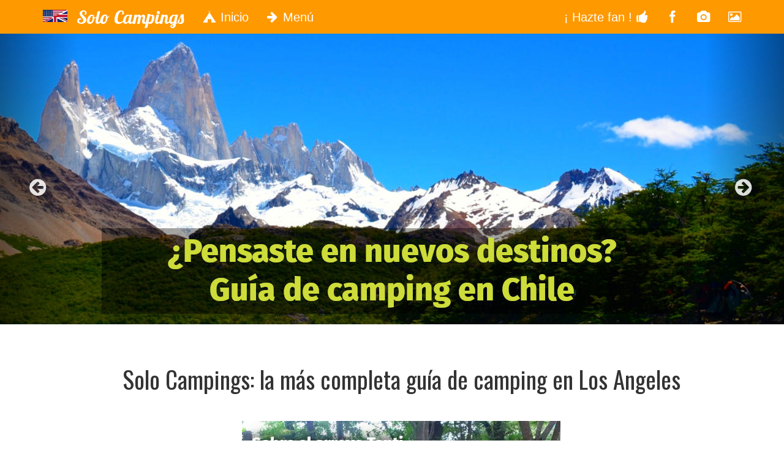

--- FILE ---
content_type: text/html; charset=UTF-8
request_url: https://www.solocampings.com.ar/camping_en/Los-Angeles/Catamarca/1556.html
body_size: 7382
content:
<!DOCTYPE html>
<html lang="es">
<head>
<!-- Global site tag (gtag.js) - Google Analytics -->
<script async src="https://www.googletagmanager.com/gtag/js?id=UA-5673471-1"></script>
<script>
  window.dataLayer = window.dataLayer || [];
  function gtag(){dataLayer.push(arguments);}
  gtag('js', new Date());

  gtag('config', 'UA-5673471-1');
</script>
<script async src="//pagead2.googlesyndication.com/pagead/js/adsbygoogle.js"></script>
<script>
     (adsbygoogle = window.adsbygoogle || []).push({
          google_ad_client: "ca-pub-9019752586738984",
          enable_page_level_ads: true
     });
</script>
<meta charset="utf-8">
<meta http-equiv="X-UA-Compatible" content="IE=edge">
<meta name="viewport" content="width=device-width, initial-scale=1">
<base href="https://www.solocampings.com.ar/" />
<title>Camping en Los Angeles, Catamarca, Argentina - Solo Campings</title>
<meta name="description" content="La más completa guía de camping en Los Angeles, Catamarca, Argentina. Lugares para acampar en Los Angeles, Catamarca, Argentina. Información, servicios y precios de campings de Los Angeles" />
<meta name="keywords" content="camping, campings, guia de camping, camping en Los Angeles, Catamarca, campamento, acampar, turismo aventura, lugares para acampar, servicios de camping, precios, campista, acampante, carpa" />
<meta property="og:title" content="Camping en Los Angeles, Catamarca, Argentina - Solo Campings" />
<meta property="og:description" content="La más completa guía de camping en Los Angeles, Catamarca, Argentina. Lugares para acampar en Los Angeles, Catamarca, Argentina. Información, servicios y precios de campings de Los Angeles" />
<meta name="robots" content="index,follow" />
<link rel="canonical" href="https://www.solocampings.com.ar/camping_en/Los-Angeles/Catamarca/1556.html" />
<link rel="alternate" hreflang="en" href="https://www.solocampings.com.ar/english/camping_en/Los-Angeles/Catamarca/1556.html" />
<meta name="author" content="Solo Campings" />
<link rel="icon" href="favicon.ico">
<meta name="google-site-verification" content="jDwGtT_LxLBrNcsZH4ZQ5k4TxMaCX_zyiyNZK2f_gEU" />
<meta name="revisit-after" content="7 days" />
<link rel="publisher" href="https://plus.google.com/+Solocampings"/>
<meta property="og:url" content="https://www.solocampings.com.ar/camping_en/Los-Angeles/Catamarca/1556.html" />
<meta property="og:type" content="website" />
<meta property="og:locale" content="es_ES" />
<meta property="og:site_name" content="Solo Campings" />
<meta property="og:image" content="https://www.solocampings.com.ar/images/solo_campings_fb.png" />
<meta property="fb:admins" content="100000016842563"/>
<meta property="fb:app_id" content="442413912446137"/>
<link href="less337/solocampings_3_5_2017.min.css" rel="stylesheet">
<link href='https://fonts.googleapis.com/css?family=Oswald:400,700,300' rel='stylesheet' type='text/css'>
<link href='https://fonts.googleapis.com/css?family=Lobster' rel='stylesheet' type='text/css'>
<!-- IE10 viewport hack for Surface/desktop Windows 8 bug -->
<script>(function(){'use strict';if(navigator.userAgent.match(/IEMobile\/10\.0/)){var msViewportStyle=document.createElement('style')msViewportStyle.appendChild(document.createTextNode('@-ms-viewport{width:auto!important}'))document.querySelector('head').appendChild(msViewportStyle)}})();</script>
<!-- HTML5 shim and Respond.js IE8 support of HTML5 elements and media queries -->
<!--[if lt IE 9]>
  <script src="https://oss.maxcdn.com/html5shiv/3.7.2/html5shiv.min.js"></script>
  <script src="https://oss.maxcdn.com/respond/1.4.2/respond.min.js"></script>
<![endif]-->
<style>
.affix {
  bottom: 35px;
  right: 15px;
  z-index: 2000;
}

body {
  /* Margin bottom by footer height */
  margin-bottom: 56px;
}
.stickyfooter {
  bottom: 0;
  width: 100%;
  /* Set the fixed height of the footer here */
  height: 55px;
  background-color: #ff9800;
  color: #fff;
  font-size: 24px;
  border-top: solid 1px #ccc;
  padding-top: 6px;
}</style>
<script async src="//pagead2.googlesyndication.com/pagead/js/adsbygoogle.js"></script>
<script>
  (adsbygoogle = window.adsbygoogle || []).push({
    google_ad_client: "ca-pub-9019752586738984",
    enable_page_level_ads: true
  });
</script>
</head>
<body>

<!-- BEGIN FIXED NAVBAR -->
<div class="navbar navbar-default navbar-fixed-top" role="navigation">
  <div class="container">
    <div class="navbar-header">
      <button type="button" class="navbar-toggle" data-toggle="collapse" data-target=".navbar-collapse">
        <span class="sr-only">Toggle navigation</span>
        <span class="icon-bar"></span>
        <span class="icon-bar"></span>
        <span class="icon-bar"></span>
      </button>
      <a class="navbar-brand fuentedos" href="https://www.solocampings.com.ar/english/camping_en/Los-Angeles/Catamarca/1556.html" target="_blank"><img class="img-responsive" src="imagenes/english_version_alternate.jpg" alt="English version of this page"></a><a class="navbar-brand fuentedos" href="/">Solo Campings</a>    </div>
    <div class="navbar-collapse collapse">
      <ul class="nav navbar-nav">
        <li><a href="/"><span class="iconsc-carpa1"></span> Inicio</a></li>
        <li class="dropdown">
          <a href="#" class="dropdown-toggle" data-toggle="dropdown"><span class="iconsc-arrow-right"></span> Menú</a>
          <ul class="dropdown-menu">
            <li><a href="/#camping-en-argentina">Guía de campings por provincia</a></li>
            <li><a href="busqueda#guia-de-camping">Buscar campings por nombre o ciudad</a></li>
            <li class="divider"></li>
            <li><a href="https://www.revistadecamping.com" target="_blank">Revista de camping y outdoor</a></li>
            <li><a href="https://www.facebook.com/solocamping" target="_blank">Foros de camping</a></li>
            <li><a href="https://www.solocampings.com/publicitar/" target="_blank">Publicidad</a></li>
            <li class="divider"></li>
            <li><a href="https://www.solocampings.com/publicitar/actualizacion-de-datos/" onclick="ga('send', 'event', 'enlace_menu', 'link', 'Registrar Camping');">Actualizar Gratis Datos de un camping</a></li>
            <li><a href="https://www.solocampings.com/updates.php?update_type=new-camping" onclick="ga('send', 'event', 'enlace_menu', 'link', 'Registrar Camping');">Registrar Gratis un camping</a></li>
          </ul>
        </li>
      </ul>
      <ul class="nav navbar-nav navbar-right">
        <li><a href="https://www.facebook.com/solocamping" target="_blank">¡ Hazte fan ! <span class="iconsc-thumbs-up2"></span></a></li>
        <li><a href="https://www.facebook.com/solocamping" target="_blank"><span class="iconsc-facebook2"></span></a></li>
        <li><a href="https://www.instagram.com/solocampings/" target="_blank"><span class="iconsc-camera"></span></a></li>
        <li><a href="https://www.revistadecamping.com" target="_blank"><span class="iconsc-photo"></span></a></li>
      </ul>
    </div><!--/.nav-collapse -->
  </div>
</div>
<!-- END FIXED NAVBAR -->

<!-- BEGIN SLIDER CABECERA -->
<div id="carousel-principal" class="carousel slide carousel-version-3" data-ride="carousel" data-interval="2800" data-pause="false">
  <div class="carousel-inner">
        <div class="item active">
      <a href="https://www.solocampings.com/chile" target="_blank" onclick="ga('send', 'event', 'Slide Posición Nro 1', 'Link via desktop', 'Enlace Destino https://www.solocampings.com/chile');"><img src="banners/1280x480/chile_1.jpg" class="full-width-carousel" alt="Guía de Camping SoloCamping" /></a>
          </div>
        <div class="item">
      <a href="https://www.solocampings.com/uruguay" target="_blank" onclick="ga('send', 'event', 'Slide Posición Nro 2', 'Link via desktop', 'Enlace Destino https://www.solocampings.com/uruguay');"><img src="banners/1280x480/uruguay_1.jpg" class="full-width-carousel" alt="Guía de Camping SoloCamping" /></a>
          </div>
        <div class="item">
      <a href="https://www.revistadeoutdoor.com/" target="_blank" onclick="ga('send', 'event', 'Slide Posición Nro 3', 'Link via desktop', 'Enlace Destino https://www.revistadeoutdoor.com/');"><img src="banners/1280x480/revista_de_outdoor_1.jpg" class="full-width-carousel" alt="Guía de Camping SoloCamping" /></a>
          </div>
      </div>
  <a class="left carousel-control" href="#carousel-principal" data-slide="prev">
    <span class="controles-carousel iconsc-arrow-circle-left"></span>
  </a>
  <a class="right carousel-control" href="#carousel-principal" data-slide="next">
    <span class="controles-carousel iconsc-arrow-circle-right"></span>
  </a>
</div>
<!-- END SLIDER CABECERA -->

<!-- #################### BEGIN MAIN CONTENT #################### -->

<div class="container">

<!-- BEGIN PAGE HEADER -->
<div class="container">
  <div class="page-header">
    <h1 id="guia-de-camping" class="fuenteuno text-center ">Solo Campings: la más completa guía de camping en Los Angeles</h1>
      <a href="https://www.solocampings.com.ar/camping/Complejo-Sans-Souci/Tanti/Cordoba/614.html" rel="nofollow" target="_self"><img class="img-responsive centrar-imagen padding-vertical" src="banners/provincias/banner_sans_souci.webp" alt="Camping Sans Souci, Tanti, Córdoba"/></a>


  </div>
</div>
<!-- END PAGE HEADER -->

<!-- BEGIN CORE 2 COLUMNAS -->
  <div class="coreandsidebar">
    <div class="row">
      <div class="col-md-7 col-lg-7 estilos-core">
                <!-- BEGIN Core content -->
        <p class="lead padding10"><span class="fuenteuno bolder naranja">Amigo/a campista:</span> no tenemos registrado ningún camping en Los Angeles, Catamarca.<br><br>Si conocés o administrás un camping en Los Angeles, Catamarca, escribinos a <strong>info@solocampings.com.ar</strong> con la información del camping: su nombre, email, sitio web o teléfono y lo agregaremos a la guía Solo Campings (es completamente gratis).</p><br><br><p class="lead text-center bolder">¡ Colaborando entre todos los campistas, podemos mejorar el camping en nuestro país !</p><br><br>
<div style="width:80%; margin: 30px auto;">
<a href="Catamarca/guiadecamping/2.html" class="btn btn-primary btn-lg centrar-boton" role="button" target="_self">Encuentra campings en otras ciudades de la provincia de Catamarca &raquo;</a>
</div><hr class="featurette-divider">        <!-- END Core content -->
        <hr class="featurette-divider">
<div style="width:500px; margin: 10px auto;"><a href="Catamarca/guiadecamping/2.html" class="btn btn-warning btn-lg centrar-boton margin-vertical-30" role="button" target="_blank" style="font-size: 22px;">Busca aquí más campings en la provincia de Catamarca &raquo;</a><hr class="featurette-divider" style="border-top: 1px solid #fff;margin: 30px 0;"></div><hr class="featurette-divider" style="border-top: 1px solid #fff;margin: 30px 0;"><div style="width:500px; margin: 10px auto;"><a href="https://www.solocampings.com/publicitar/actualizacion-de-datos/" class="btn btn-danger btn-lg centrar-boton margin-vertical-30" role="button" target="_blank" style="font-size: 22px;">¿Es dueño o administrador de un camping?<br>Clic aquí para actualizar gratis datos de contacto, de servicios, fotos, etc &raquo;</a></div><hr class="featurette-divider" style="border-top: 1px solid #fff;margin: 30px 0;">
<hr class="featurette-divider">
<p class="text-center h3 fuenteuno naranja">¿Estás buscando nuevos destinos?<br>
Guía de camping en Chile:</p>      <a href="https://www.solocampings.com/chile" target="_blank" onclick="ga('send', 'event', 'Banner footercore', 'Link via desktop', 'Guía Chile via chile_2.jpg');"><img class="img-responsive centrar-imagen padding-vertical" src="banners/500x300/chile_2.jpg" loading="lazy" alt="Guía SoloCamping: guía de campings enChile"/></a>

<div style="width: 336px; margin: 25px auto;">
<!-- SCArg_bannerfootercore_desktop -->
<ins class="adsbygoogle"
     style="display:inline-block;width:336px;height:280px"
     data-ad-client="ca-pub-9019752586738984"
     data-ad-slot="7256728051"></ins>
<script>
(adsbygoogle = window.adsbygoogle || []).push({});
</script>
</div>
      </div>
      <div class="col-md-5 col-lg-5 estilos-core">
        <!-- BEGIN SIDEBAR -->

<hr class="featurette-divider" style="border-top: 1px solid #fff;"><div style="width:360px; margin: 30px auto;"><a href="Catamarca/guiadecamping/2.html" class="btn btn-warning btn-lg centrar-boton margin-vertical-30" role="button" target="_blank">Ver guía de camping en la provincia de Catamarca &raquo;</a></div><div style="width:300px; margin: 30px auto;">
<p class="h2 fuenteuno naranja text-center">¡ Seguinos !</p>
<a href="https://www.instagram.com/solocampings" target="_blank"><img class="img-responsive centrar-imagen padding-vertical" src="imagenes/instagram_240x113.jpg" loading="lazy" alt="Instagram SoloCamping"/></a>
<br>
</div>

<hr class="featurette-divider">
<a href="https://www.solocampings.com.ar/camping/Complejo-Sans-Souci/Tanti/Cordoba/614.html" rel="nofollow" target="_self"><img class="img-responsive centrar-imagen padding-vertical" src="banners/provincias/banner_sans_souci.webp" alt="Camping Sans Souci, Tanti, Córdoba"/></a>

<p class="text-center h3 fuenteuno naranja">¿Estás buscando nuevos destinos?<br>
  Guía de camping en Chile:</p>  <a href="https://www.solocampings.com/chile" target="_blank" onclick="ga('send', 'event', 'Banner Sidebar', 'Link via mobile', 'Guía Chile via chile_2.jpg');"><img class="img-responsive centrar-imagen padding-vertical" src="banners/360x300/chile_2.jpg" loading="lazy" alt="Guía SoloCamping: guía de campings enChile"/></a>
  <hr class="featurette-divider">

<a href="https://www.revistadecamping.com/" target="_blank"><img class="img-responsive centrar-imagen padding-vertical" src="imagenes/banner_revistadecamping_360x300.jpg" loading="lazy" alt="Revista de camping y Outdoor. Magazine de outdoor"/></a>

<a href="https://www.solocampings.com/" target="_blank"><img class="img-responsive centrar-imagen padding-vertical" src="imagenes/banner_solocampinscom_360x300.jpg" loading="lazy" alt="Guía de camping de Sudamérica"/></a>

<div style="width: 336px; margin: 25px auto;">
<!-- SCArg_bannersidebar_desktop -->
<ins class="adsbygoogle"
     style="display:inline-block;width:336px;height:280px"
     data-ad-client="ca-pub-9019752586738984"
     data-ad-slot="7431987871"></ins>
<script>
(adsbygoogle = window.adsbygoogle || []).push({});
</script>
</div>
<hr class="featurette-divider">
<h3 class="fuenteuno center-texto padding10">Elige la provincia donde buscas camping</h3>
<div id="mapadeargentina" class="centrar-imagen" style="width: 200px;">
<img src="imagenes/mapa_argentina.jpg" style="border: none;" loading="lazy" alt="Camping en Argentina" width="200" height="435" usemap="#campingenargentina"/>
<map id="campingenargentina" name="campingenargentina">
<area shape="poly" coords="53,46,44,41,44,28,56,18,65,21,66,29,72,36,78,36,78,45,73,49,62,48,57,42,56,35,53,38" alt="Camping en Jujuy" href="Jujuy/guiadecamping/9.html" title="Camping en Jujuy" target="_self" />
<area shape="poly" coords="67,21,92,19,99,25,98,47,86,62,78,62,75,69,64,67,59,70,53,70,51,63,54,59,33,59,29,53,44,43,53,49,56,44,62,49,73,51,80,46,79,35,72,35,68,28,67,25" alt="Camping en Salta" href="Salta/guiadecamping/16.html" title="Camping en Salta" target="_self" />
<area shape="poly" coords="32,60,51,60,51,68,59,76,57,85,63,92,68,91,68,99,71,110,68,115,62,103,56,99,55,95,41,95,33,89,26,89,32,82,31,82,32,73" alt="Camping en Catamarca" href="Catamarca/guiadecamping/2.html" title="Camping en Catamarca" target="_self" />
<area shape="poly" coords="79,63,104,63,105,90,101,111,89,112,79,108,71,109,69,97,70,86" alt="Camping en Santiago del Estero" href="Santiago-del-Estero/guiadecamping/21.html" title="Camping en Santiago del Estero" target="_self" />
<area shape="poly" coords="88,61,100,46,120,60,122,64,140,78,134,90,106,89,106,62" alt="Camping en Chaco" href="Chaco/guiadecamping/3.html" title="Camping en Chaco" target="_self" />
<area shape="poly" coords="69,88,69,82,74,75,74,71,64,69,59,71,58,73,61,76,59,82,63,90" alt="Camping en Tucumán" href="Tucuman/guiadecamping/23.html" title="Camping en Tucumán" target="_self" />
<area shape="poly" coords="99,27,100,44,120,59,141,76,149,61,145,57,142,57,121,43,113,41" alt="Camping en Formosa" href="Formosa/guiadecamping/8.html" title="Camping en Formosa" target="_self" />
<area shape="poly" coords="138,84,162,88,168,96,145,122,138,117,128,117,127,108,133,104" alt="Camping en Corrientes" href="Corrientes/guiadecamping/6.html" title="Camping en Corrientes" target="_self" />
<area shape="poly" coords="128,119,138,118,143,126,139,139,138,153,134,163,119,154,115,146,115,138,127,125" alt="Camping en Entre Ríos" href="Entre-Rios/guiadecamping/7.html" title="Camping en Entre Ríos" target="_self" />
<area shape="poly" coords="163,87,169,94,188,84,191,73,188,65,182,66,181,74,179,78,168,87" alt="Camping en Misiones" href="Misiones/guiadecamping/13.html" title="Camping en Misiones" target="_self" />
<area shape="poly" coords="106,91,133,92,132,102,126,107,125,123,113,138,113,147,118,154,116,158,111,156,104,165,95,166,105,148,100,136,105,125,101,117" alt="Camping en Santa Fe" href="Santa-Fe/guiadecamping/20.html" title="Camping en Santa Fe" target="_self" />
<area shape="poly" coords="89,114,99,114,100,121,103,124,98,135,99,140,103,149,93,166,87,165,86,173,72,173,71,155,74,142,65,137,64,124,67,117,73,113,73,110,78,109,82,111" alt="Camping en Córdoba" href="Cordoba/guiadecamping/5.html" title="Camping en Córdoba" target="_self" />
<area shape="poly" coords="26,92,33,91,40,97,52,97,60,105,65,117,62,124,62,136,54,136,51,134,51,124,37,111,30,112,30,103,23,98" alt="Camping en La Rioja" href="La-Rioja/guiadecamping/11.html" title="Camping en La Rioja" target="_self" />
<area shape="poly" coords="22,99,28,104,28,115,33,113,39,116,48,125,49,137,46,142,42,140,34,143,30,139,22,143,18,144,15,137,17,125,22,121,18,110" alt="Camping en San Juan" href="San-Juan/guiadecamping/17.html" title="Camping en San Juan" target="_self" />
<area shape="poly" coords="48,139,63,138,72,145,70,156,71,185,57,185,58,177,55,161,51,155" alt="Camping en San Luis" href="San-Luis/guiadecamping/18.html" title="Camping en San Luis" target="_self" />
<area shape="poly" coords="19,146,29,142,35,145,42,142,47,146,50,158,53,162,55,185,40,187,41,204,34,201,29,201,21,191,20,180,24,169,22,156" alt="Camping en Mendoza" href="Mendoza/guiadecamping/12.html" title="Camping en Mendoza" target="_self" />
<area shape="poly" coords="42,188,72,188,73,176,86,176,87,224,80,219,60,219,54,212,47,212,47,207,43,205" alt="Camping en La Pampa" href="La-Pampa/guiadecamping/10.html" title="Camping en La Pampa" target="_self" />
<area shape="poly" coords="119,156,135,165,134,171,146,181,143,186,150,197,141,213,129,219,118,221,99,222,97,244,93,245,89,242,89,168,106,168,113,159,118,159" alt="Camping en Buenos Aires" href="Buenos-Aires/guiadecamping/1.html" title="Camping en Buenos Aires" target="_self" />
<area shape="poly" coords="20,192,29,204,34,203,40,207,42,223,27,237,26,241,20,242,18,249,12,248,13,234,18,219,15,210,14,196" alt="Camping en Neuquén" href="Neuquen/guiadecamping/14.html" title="Camping en Neuquén" target="_self" />
<area shape="poly" coords="43,208,46,208,46,215,52,214,60,221,79,222,86,226,87,243,91,246,84,247,72,244,72,257,15,260,13,251,20,251,21,243,29,243,29,237,44,224" alt="Camping en Río Negro" href="Rio-Negro/guiadecamping/15.html" title="Camping en Río Negro" target="_self" />
<area shape="poly" coords="15,262,72,259,85,260,85,267,74,273,68,293,52,305,19,307,16,295,12,275" alt="Camping en Chubut" href="Chubut/guiadecamping/4.html" title="Camping en Chubut" target="_self" />
<area shape="poly" coords="20,310,52,307,59,320,68,320,67,330,53,344,53,355,42,366,49,383,21,380,20,365,14,368,9,352,15,341" alt="Camping en Santa Cruz" href="Santa-Cruz/guiadecamping/19.html" title="Camping en Santa Cruz" target="_self" />
<area shape="poly" coords="50,390,51,417,75,416" alt="Camping en Tierra del Fuego" href="Tierra-del-Fuego/guiadecamping/22.html" title="Camping en Tierra del Fuego" target="_self" />
<area shape="poly" coords="105,374,111,363,134,363,125,377" alt="Solo Campings  .:. Guía de camping de Argentina" href="index" title="Solo Campings  .:. Guía de camping de Argentina" target="_self" />
</map>
</div>
<hr class="featurette-divider">
<hr class="featurette-divider" style="border-top: 1px solid #fff;margin: 30px 0;"><div style="width:360px; margin: 10px auto;"><a href="https://www.solocampings.com/publicitar/actualizacion-de-datos/" class="btn btn-warning btn-lg centrar-boton margin-vertical-30" role="button" target="_blank" style="font-size: 22px;">¿Es dueño o administrador de un camping?<br>Clic aquí para actualizar gratis datos de contacto, de servicios, fotos, etc &raquo;</a></div><hr class="featurette-divider" style="border-top: 1px solid #fff;margin: 30px 0;">

<!-- END SIDEBAR -->
      <div class="clearfix"></div>
      </div>
    </div>
  </div>
<!-- END CORE 2 COLUMNAS -->

<hr class="featurette-divider">

<!-- BEGIN Primera Sección -->
<!-- END Primera Sección -->
<!-- <hr class="featurette-divider"> -->
<!-- BEGIN Segunda Sección -->
<!-- END Segunda Sección -->
<!-- <hr class="featurette-divider"> -->
<!-- BEGIN Tercera Sección -->
<!-- END Tercera Sección -->
<!-- <hr class="featurette-divider"> -->
<!-- BEGIN Cuarta Sección -->
<!-- END Cuarta Sección -->
<!-- <hr class="featurette-divider"> -->

</div>
<!-- #################### END MAIN CONTENT #################### -->

<div class="clearfix"></div>

<!-- BEGIN FOOTER -->

<div class="container">
<div class="row">
  <div class="col-lg-12 padding-vertical">
<div style="width: 728px; margin: 25px auto;">
<!-- SCArg_banner_footer_2_desktop -->
<ins class="adsbygoogle"
     style="display:inline-block;width:728px;height:90px"
     data-ad-client="ca-pub-9019752586738984"
     data-ad-slot="2666746359"></ins>
<script>
(adsbygoogle = window.adsbygoogle || []).push({});
</script>
</div>  </div>
</div>
</div>


<!-- ############################################################################## -->

<!-- BEGIN DIV 3 COLUMNAS -->
<div id="footer">
  <div class="container">
       <!-- BEGIN DIV 3 COLUMNAS -->
    <div class="row">
      <div class="col-xs-12 col-sm-6 col-md-4 col-lg-4">
        <ul class="nav nav-pills nav-stacked fuenteuno">
          <li><a href="https://www.rvcampingnear.com/en/camping-in-united-states" class="colorfooter h4" target="_self">Guía de camping en Estados Unidos</a></li>
          <li><a href="https://www.rvcampingnear.com/en/camping-in-canada" class="colorfooter h4" target="_self">Guía de camping en Canadá</a></li>
          <li><a href="https://www.camping.lat/en/camping-in-brazil" class="colorfooter h4" target="_self">Guía de camping en Brasil</a></li>
          <li><a href="https://www.holidayparks.info/en/camping-in-australia" class="colorfooter h4" target="_self">Guía de camping en Australia</a></li>
          <li><a href="https://www.holidayparks.info/en/camping-in-new-zealand" class="colorfooter h4" target="_self">Guía de camping en Nueva Zelanda</a></li>
        </ul>
      </div>
      <div class="col-xs-12 col-sm-6 col-md-4 col-lg-4">
        <ul class="nav nav-pills nav-stacked fuenteuno">
          <li><a href="https://www.thecampedia.com/en/camping-in-spain" class="colorfooter h4" target="_self">Guía de camping en España</a></li>
          <li><a href="https://www.thecampedia.com/en/camping-in-portugal" class="colorfooter h4" target="_self">Guía de camping en Portugal</a></li>
          <li><a href="https://www.thecampedia.com/en/camping-in-switzerland" class="colorfooter h4" target="_self">Guía de camping en Suiza</a></li>
          <li><a href="https://www.thecampedia.com/en/camping-in-united-kingdom" class="colorfooter h4" target="_self">Guía de camping en Reino Unido</a></li>
          <li><a href="https://www.thecampedia.com/en/camping-in-sweden" class="colorfooter h4" target="_self">Guía de camping en Suecia</a></li>
          <li><a href="https://www.thecampedia.com/en/camping-in-norway" class="colorfooter h4" target="_self">Guía de camping en Noruega</a></li>
          <li><a href="https://www.thecampedia.com/en/camping-in-poland" class="colorfooter h4" target="_self">Guía de camping en Polonia</a></li>
        </ul>
      </div>
      <div class="col-xs-12 col-sm-6 col-md-4 col-lg-4">
        <ul class="nav nav-pills nav-stacked fuenteuno">
          <li><a href="https://www.thecampedia.com/en/camping-in-italy" class="colorfooter h4" target="_self">Guía de camping en Italia</a></li>
          <li><a href="https://www.thecampedia.com/en/camping-in-greece" class="colorfooter h4" target="_self">Guía de camping en Grecia</a></li>
          <li><a href="https://www.thecampedia.com/en/camping-in-germany" class="colorfooter h4" target="_self">Guía de camping en Alemania</a></li>
          <li><a href="https://www.thecampedia.com/en/camping-in-netherlands" class="colorfooter h4" target="_self">Guía de camping en Países Bajos</a></li>
          <li><a href="https://www.thecampedia.com/en/camping-in-france" class="colorfooter h4" target="_self">Guía de camping en Francia</a></li>
          <li><a href="https://www.thecampedia.com/en/camping-in-belgium" class="colorfooter h4" target="_self">Guía de camping en Bélgica</a></li>
          <li><a href="https://www.thecampedia.com/en/camping-in-austria" class="colorfooter h4" target="_self">Guía de camping en Austria</a></li>
        </ul>
      </div>
    </div>
    <!-- END DIV 3 COLUMNAS -->
    <hr>

    <!-- BEGIN DIV 3 COLUMNAS -->
    <div class="row">
      <div class="col-xs-12 col-sm-6 col-md-4 col-lg-4">
        <ul class="nav nav-pills nav-stacked fuenteuno">
          <li><a href="busqueda#guia-de-camping" class="colorfooter h4">Buscar campings</a></li>
          <li><a href="index" class="colorfooter h4">Camping en Argentina</a></li>
          <li><a href="https://www.solocampings.com/chile" class="colorfooter h4" target="_blank">Camping en Chile</a></li>
          <li><a href="https://www.solocampings.com/uruguay" class="colorfooter h4" target="_blank">Camping en Uruguay</a></li>
          <li><a href="https://www.solocampings.com" class="colorfooter h4" target="_blank">Camping en Sudamérica</a></li>
          <li><a href="https://www.solocampings.com.ar/english/camping_en/Los-Angeles/Catamarca/1556.html" class="colorfooter h4" target="_blank">English version of this page</a></li>        </ul>
      </div>
      <div class="col-xs-12 col-sm-6 col-md-4 col-lg-4">
        <ul class="nav nav-pills nav-stacked fuenteuno">
          <li><a href="https://www.solocampings.com/publicitar/actualizacion-de-datos/" class="colorfooter h4">Actualizar gratis datos de un camping</a></li>
          <li><a href="https://www.solocampings.com/publicitar/" class="colorfooter h4">Publicidad</a></li>
          <li><a href="https://www.solocampings.com/publicitar/actualizacion-de-datos/" class="colorfooter h4">Registre gratis su camping</a></li>
          <li><a href="comercios" class="colorfooter h4">Guía de comercios de camping en Argentina</a></li>
          <li><a href="contacto.php" class="colorfooter h4">Contáctenos</a></li>
        </ul>
      </div>
      <div class="col-xs-12 col-sm-6 col-md-4 col-lg-4">
        <ul class="nav nav-pills nav-stacked fuenteuno">
          <li><a href="https://www.revistadeoutdoor.com" class="colorfooter h4" target="_blank">Revista de camping y outdoor</a></li>
          <li><a href="https://www.instagram.com/solocampings/" class="colorfooter h4" target="_blank">Síguenos en Instagram</a></li>
          <li><a href="https://www.facebook.com/solocamping" class="colorfooter h4" target="_blank">Solo Campings en Facebook</a></li>
          <li><a href="https://twitter.com/solocampings" class="colorfooter h4" target="_blank">Síguenos en Twitter</a></li>
          <li><a href="terminosycondiciones" class="colorfooter h4" target="_blank">Términos de servicio</a></li>
          <li><a href="politica-de-privacidad.php" class="colorfooter h4" target="_blank">Política de Privacidad</a></li>
        </ul>
      </div>
    </div>
    <!-- END DIV 3 COLUMNAS -->
    <hr>
    <div class="row">
        <div class="col-lg-12">
            <ul class="nav nav-pills nav-justified">
                <li><a href="marcasregistradas.php" class="colorfooter h5" target="_blank">© Solo Campings y estas imágenes son Marca Registrada</a></li>
                <li><a href="contacto.php" class="colorfooter h5" target="_blank">Contáctenos</a></li>
            </ul>
            <ul class="nav nav-pills nav-justified">
                <li>Prohibida la reproducción total o parcial de los contenidos de este sitio web</li>
            </ul>
        </div>
    </div>
    <hr>
    <!-- ###################### BEGIN FINAL ADS ######################  -->
    <div class="row">
        <div class="col-lg-6">
            <a href="https://www.revistadeoutdoor.com/" target="_blank"><img class="img-responsive centrar-imagen padding-vertical" src="imagenes/banner_revistadecamping_360x300.jpg" loading="lazy" alt="Revista de camping y Outdoor. Magazine de outdoor"/></a>
        </div>
        <div class="col-lg-6">
            <a href="https://www.revistadeoutdoor.com/" target="_blank"><img class="img-responsive centrar-imagen padding-vertical" src="imagenes/banner_revistadecamping_360x300.jpg" loading="lazy" alt="Revista de camping y Outdoor. Magazine de outdoor"/></a>
        </div>
    </div>
    <!-- ###################### END FINAL ADS ######################  -->
    <!-- ###################### BEGIN FLOAT AD ######################  -->
      <!-- nothing here -->
    <!-- ###################### END FLOAT AD ######################  -->
  </div>
</div>
    <!-- <footer class="stickyfooter navbar-fixed-bottom">
    <div class="container">
      <div class="col-xs-2" style="padding: 0;">
        <a href="/" target="_self" onclick="ga('send', 'event', 'logo sticky footer movil', 'link', 'inicio');"><span class="iconsc-carpa1"></span></a>
      </div>
      <div class="col-xs-10">
        <a href="/" target="_blank" style="color: white;" onclick="ga('send', 'event', 'sticky footer movil', 'link', 'inicio');"><p class="fuenteuno center-texto" style="padding: 0px 3px; line-height: 1em;">Ir a la página de inicio</p></a>
      </div>
    </div>
  </footer> -->
<!-- END FOOTER -->

<!-- BOOTSTRAP CORE JAVASCRIPT -->
    <!-- Placed at the end of the document so the pages load faster -->
    <script src="https://ajax.googleapis.com/ajax/libs/jquery/1.12.4/jquery.min.js"></script>
    <script src="https://maxcdn.bootstrapcdn.com/bootstrap/3.3.7/js/bootstrap.min.js" integrity="sha384-Tc5IQib027qvyjSMfHjOMaLkfuWVxZxUPnCJA7l2mCWNIpG9mGCD8wGNIcPD7Txa" crossorigin="anonymous"></script>
    <script>
var trackOutboundLink = function(url) {
  gtag('event', 'clic', {
    'event_category': 'saliente',
    'event_label': url,
    'transport_type': 'beacon',
    'event_callback': function(){window.open(url);}
  });
}
</script>

  </body>
</html>


--- FILE ---
content_type: text/html; charset=utf-8
request_url: https://www.google.com/recaptcha/api2/aframe
body_size: 266
content:
<!DOCTYPE HTML><html><head><meta http-equiv="content-type" content="text/html; charset=UTF-8"></head><body><script nonce="-UQdXFLSaTcsuWSQi32cCQ">/** Anti-fraud and anti-abuse applications only. See google.com/recaptcha */ try{var clients={'sodar':'https://pagead2.googlesyndication.com/pagead/sodar?'};window.addEventListener("message",function(a){try{if(a.source===window.parent){var b=JSON.parse(a.data);var c=clients[b['id']];if(c){var d=document.createElement('img');d.src=c+b['params']+'&rc='+(localStorage.getItem("rc::a")?sessionStorage.getItem("rc::b"):"");window.document.body.appendChild(d);sessionStorage.setItem("rc::e",parseInt(sessionStorage.getItem("rc::e")||0)+1);localStorage.setItem("rc::h",'1768664288108');}}}catch(b){}});window.parent.postMessage("_grecaptcha_ready", "*");}catch(b){}</script></body></html>